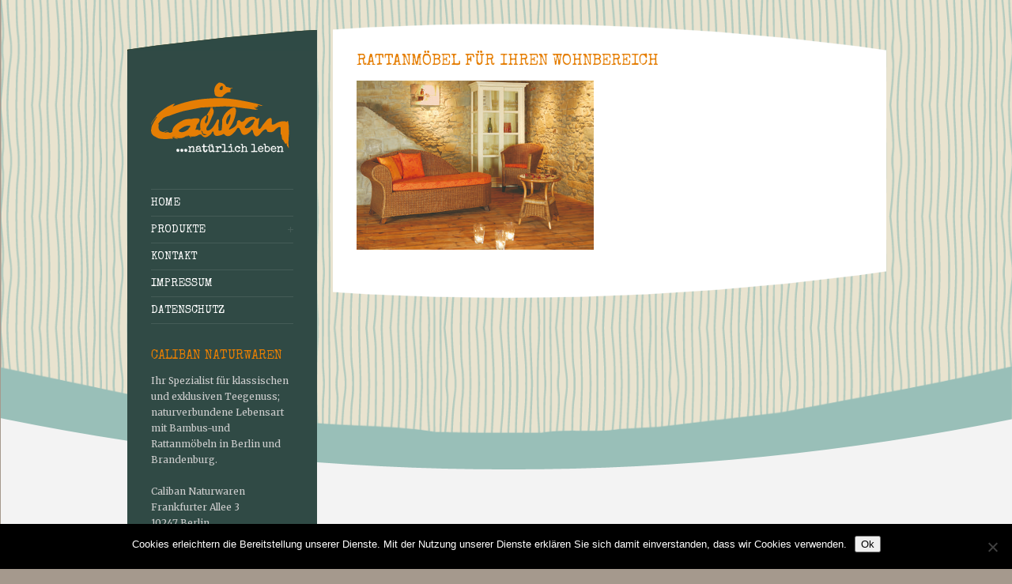

--- FILE ---
content_type: text/html; charset=UTF-8
request_url: https://caliban-naturwaren.de/rattanmoebel/s004_l_tobr_1500/
body_size: 39223
content:
<!DOCTYPE html PUBLIC "-//W3C//DTD XHTML 1.0 Strict//EN" "http://www.w3.org/TR/xhtml1/DTD/xhtml1-strict.dtd">
<html xmlns="http://www.w3.org/1999/xhtml" lang="de">  
<head>
<meta http-equiv="Content-Type" content="text/html; charset=UTF-8" />

<meta name="viewport" content="width=device-width, initial-scale=1, maximum-scale=1, text-size=normal" />
 
<link rel="icon" type="image/png" href="https://caliban-naturwaren.de/wp-content/uploads/2015/01/favicon.png">
<link rel="alternate" type="application/rss+xml" title="Caliban RSS Feed" href="https://caliban-naturwaren.de/feed/" />
<link rel="alternate" type="application/atom+xml" title="Caliban Atom Feed" href="https://caliban-naturwaren.de/feed/atom/" />
<link rel="pingback" href="https://caliban-naturwaren.de/xmlrpc.php" /> 

		  
<meta name='robots' content='index, follow, max-image-preview:large, max-snippet:-1, max-video-preview:-1' />

	<!-- This site is optimized with the Yoast SEO plugin v26.8 - https://yoast.com/product/yoast-seo-wordpress/ -->
	<title>Rattanmöbel für Ihren Wohnbereich - Caliban</title>
	<link rel="canonical" href="https://caliban-naturwaren.de/rattanmoebel/s004_l_tobr_1500/" />
	<meta property="og:locale" content="de_DE" />
	<meta property="og:type" content="article" />
	<meta property="og:title" content="Rattanmöbel für Ihren Wohnbereich - Caliban" />
	<meta property="og:url" content="https://caliban-naturwaren.de/rattanmoebel/s004_l_tobr_1500/" />
	<meta property="og:site_name" content="Caliban" />
	<meta property="article:modified_time" content="2015-08-08T07:09:40+00:00" />
	<meta property="og:image" content="https://caliban-naturwaren.de/rattanmoebel/s004_l_tobr_1500" />
	<meta property="og:image:width" content="1024" />
	<meta property="og:image:height" content="730" />
	<meta property="og:image:type" content="image/jpeg" />
	<script type="application/ld+json" class="yoast-schema-graph">{"@context":"https://schema.org","@graph":[{"@type":"WebPage","@id":"https://caliban-naturwaren.de/rattanmoebel/s004_l_tobr_1500/","url":"https://caliban-naturwaren.de/rattanmoebel/s004_l_tobr_1500/","name":"Rattanmöbel für Ihren Wohnbereich - Caliban","isPartOf":{"@id":"https://caliban-naturwaren.de/#website"},"primaryImageOfPage":{"@id":"https://caliban-naturwaren.de/rattanmoebel/s004_l_tobr_1500/#primaryimage"},"image":{"@id":"https://caliban-naturwaren.de/rattanmoebel/s004_l_tobr_1500/#primaryimage"},"thumbnailUrl":"https://caliban-naturwaren.de/wp-content/uploads/2015/01/s004_L_tobr_1500.jpg","datePublished":"2015-08-08T07:08:34+00:00","dateModified":"2015-08-08T07:09:40+00:00","breadcrumb":{"@id":"https://caliban-naturwaren.de/rattanmoebel/s004_l_tobr_1500/#breadcrumb"},"inLanguage":"de","potentialAction":[{"@type":"ReadAction","target":["https://caliban-naturwaren.de/rattanmoebel/s004_l_tobr_1500/"]}]},{"@type":"ImageObject","inLanguage":"de","@id":"https://caliban-naturwaren.de/rattanmoebel/s004_l_tobr_1500/#primaryimage","url":"https://caliban-naturwaren.de/wp-content/uploads/2015/01/s004_L_tobr_1500.jpg","contentUrl":"https://caliban-naturwaren.de/wp-content/uploads/2015/01/s004_L_tobr_1500.jpg","width":1500,"height":1069},{"@type":"BreadcrumbList","@id":"https://caliban-naturwaren.de/rattanmoebel/s004_l_tobr_1500/#breadcrumb","itemListElement":[{"@type":"ListItem","position":1,"name":"Home","item":"https://caliban-naturwaren.de/"},{"@type":"ListItem","position":2,"name":"Rattanmöbel","item":"https://caliban-naturwaren.de/rattanmoebel/"},{"@type":"ListItem","position":3,"name":"Rattanmöbel für Ihren Wohnbereich"}]},{"@type":"WebSite","@id":"https://caliban-naturwaren.de/#website","url":"https://caliban-naturwaren.de/","name":"Caliban","description":"...natürlich leben","potentialAction":[{"@type":"SearchAction","target":{"@type":"EntryPoint","urlTemplate":"https://caliban-naturwaren.de/?s={search_term_string}"},"query-input":{"@type":"PropertyValueSpecification","valueRequired":true,"valueName":"search_term_string"}}],"inLanguage":"de"}]}</script>
	<!-- / Yoast SEO plugin. -->


<link rel="alternate" type="application/rss+xml" title="Caliban &raquo; Feed" href="https://caliban-naturwaren.de/feed/" />
<link rel="alternate" type="application/rss+xml" title="Caliban &raquo; Kommentar-Feed" href="https://caliban-naturwaren.de/comments/feed/" />
<link rel="alternate" type="application/rss+xml" title="Caliban &raquo; Rattanmöbel für Ihren Wohnbereich-Kommentar-Feed" href="https://caliban-naturwaren.de/rattanmoebel/s004_l_tobr_1500/feed/" />
<link rel="alternate" title="oEmbed (JSON)" type="application/json+oembed" href="https://caliban-naturwaren.de/wp-json/oembed/1.0/embed?url=https%3A%2F%2Fcaliban-naturwaren.de%2Frattanmoebel%2Fs004_l_tobr_1500%2F" />
<link rel="alternate" title="oEmbed (XML)" type="text/xml+oembed" href="https://caliban-naturwaren.de/wp-json/oembed/1.0/embed?url=https%3A%2F%2Fcaliban-naturwaren.de%2Frattanmoebel%2Fs004_l_tobr_1500%2F&#038;format=xml" />
<style id='wp-img-auto-sizes-contain-inline-css' type='text/css'>
img:is([sizes=auto i],[sizes^="auto," i]){contain-intrinsic-size:3000px 1500px}
/*# sourceURL=wp-img-auto-sizes-contain-inline-css */
</style>
<link rel='stylesheet' id='theme-reset-css' href='https://caliban-naturwaren.de/wp-content/themes/rttheme15/css/reset.css?ver=6.9' type='text/css' media='all' />
<link rel='stylesheet' id='theme-style-all-css' href='https://caliban-naturwaren.de/wp-content/themes/rttheme15/css/style.css?ver=6.9' type='text/css' media='all' />
<link rel='stylesheet' id='prettyPhoto-css' href='https://caliban-naturwaren.de/wp-content/themes/rttheme15/css/prettyPhoto.css?ver=6.9' type='text/css' media='screen' />
<link rel='stylesheet' id='jquery-popeye-style-css' href='https://caliban-naturwaren.de/wp-content/themes/rttheme15/css/jquery.popeye.style.css?ver=6.9' type='text/css' media='all' />
<link rel='stylesheet' id='jquery-popeye-css' href='https://caliban-naturwaren.de/wp-content/themes/rttheme15/css/jquery.popeye.css?ver=6.9' type='text/css' media='all' />
<link rel='stylesheet' id='jquery-colortip-css' href='https://caliban-naturwaren.de/wp-content/themes/rttheme15/css/colortip-1.0-jquery.css?ver=6.9' type='text/css' media='all' />
<link rel='stylesheet' id='jquery-flex-slider-css' href='https://caliban-naturwaren.de/wp-content/themes/rttheme15/css/flexslider.css?ver=6.9' type='text/css' media='all' />
<link rel='stylesheet' id='theme-responsive-layout-css' href='https://caliban-naturwaren.de/wp-content/themes/rttheme15/css/responsive.css?ver=6.9' type='text/css' media='all' />
<link rel='stylesheet' id='theme-style-css' href='https://caliban-naturwaren.de/wp-content/themes/rttheme15/style.css?ver=6.9' type='text/css' media='all' />
<style id='wp-block-library-inline-css' type='text/css'>
:root{--wp-block-synced-color:#7a00df;--wp-block-synced-color--rgb:122,0,223;--wp-bound-block-color:var(--wp-block-synced-color);--wp-editor-canvas-background:#ddd;--wp-admin-theme-color:#007cba;--wp-admin-theme-color--rgb:0,124,186;--wp-admin-theme-color-darker-10:#006ba1;--wp-admin-theme-color-darker-10--rgb:0,107,160.5;--wp-admin-theme-color-darker-20:#005a87;--wp-admin-theme-color-darker-20--rgb:0,90,135;--wp-admin-border-width-focus:2px}@media (min-resolution:192dpi){:root{--wp-admin-border-width-focus:1.5px}}.wp-element-button{cursor:pointer}:root .has-very-light-gray-background-color{background-color:#eee}:root .has-very-dark-gray-background-color{background-color:#313131}:root .has-very-light-gray-color{color:#eee}:root .has-very-dark-gray-color{color:#313131}:root .has-vivid-green-cyan-to-vivid-cyan-blue-gradient-background{background:linear-gradient(135deg,#00d084,#0693e3)}:root .has-purple-crush-gradient-background{background:linear-gradient(135deg,#34e2e4,#4721fb 50%,#ab1dfe)}:root .has-hazy-dawn-gradient-background{background:linear-gradient(135deg,#faaca8,#dad0ec)}:root .has-subdued-olive-gradient-background{background:linear-gradient(135deg,#fafae1,#67a671)}:root .has-atomic-cream-gradient-background{background:linear-gradient(135deg,#fdd79a,#004a59)}:root .has-nightshade-gradient-background{background:linear-gradient(135deg,#330968,#31cdcf)}:root .has-midnight-gradient-background{background:linear-gradient(135deg,#020381,#2874fc)}:root{--wp--preset--font-size--normal:16px;--wp--preset--font-size--huge:42px}.has-regular-font-size{font-size:1em}.has-larger-font-size{font-size:2.625em}.has-normal-font-size{font-size:var(--wp--preset--font-size--normal)}.has-huge-font-size{font-size:var(--wp--preset--font-size--huge)}.has-text-align-center{text-align:center}.has-text-align-left{text-align:left}.has-text-align-right{text-align:right}.has-fit-text{white-space:nowrap!important}#end-resizable-editor-section{display:none}.aligncenter{clear:both}.items-justified-left{justify-content:flex-start}.items-justified-center{justify-content:center}.items-justified-right{justify-content:flex-end}.items-justified-space-between{justify-content:space-between}.screen-reader-text{border:0;clip-path:inset(50%);height:1px;margin:-1px;overflow:hidden;padding:0;position:absolute;width:1px;word-wrap:normal!important}.screen-reader-text:focus{background-color:#ddd;clip-path:none;color:#444;display:block;font-size:1em;height:auto;left:5px;line-height:normal;padding:15px 23px 14px;text-decoration:none;top:5px;width:auto;z-index:100000}html :where(.has-border-color){border-style:solid}html :where([style*=border-top-color]){border-top-style:solid}html :where([style*=border-right-color]){border-right-style:solid}html :where([style*=border-bottom-color]){border-bottom-style:solid}html :where([style*=border-left-color]){border-left-style:solid}html :where([style*=border-width]){border-style:solid}html :where([style*=border-top-width]){border-top-style:solid}html :where([style*=border-right-width]){border-right-style:solid}html :where([style*=border-bottom-width]){border-bottom-style:solid}html :where([style*=border-left-width]){border-left-style:solid}html :where(img[class*=wp-image-]){height:auto;max-width:100%}:where(figure){margin:0 0 1em}html :where(.is-position-sticky){--wp-admin--admin-bar--position-offset:var(--wp-admin--admin-bar--height,0px)}@media screen and (max-width:600px){html :where(.is-position-sticky){--wp-admin--admin-bar--position-offset:0px}}

/*# sourceURL=wp-block-library-inline-css */
</style><style id='global-styles-inline-css' type='text/css'>
:root{--wp--preset--aspect-ratio--square: 1;--wp--preset--aspect-ratio--4-3: 4/3;--wp--preset--aspect-ratio--3-4: 3/4;--wp--preset--aspect-ratio--3-2: 3/2;--wp--preset--aspect-ratio--2-3: 2/3;--wp--preset--aspect-ratio--16-9: 16/9;--wp--preset--aspect-ratio--9-16: 9/16;--wp--preset--color--black: #000000;--wp--preset--color--cyan-bluish-gray: #abb8c3;--wp--preset--color--white: #ffffff;--wp--preset--color--pale-pink: #f78da7;--wp--preset--color--vivid-red: #cf2e2e;--wp--preset--color--luminous-vivid-orange: #ff6900;--wp--preset--color--luminous-vivid-amber: #fcb900;--wp--preset--color--light-green-cyan: #7bdcb5;--wp--preset--color--vivid-green-cyan: #00d084;--wp--preset--color--pale-cyan-blue: #8ed1fc;--wp--preset--color--vivid-cyan-blue: #0693e3;--wp--preset--color--vivid-purple: #9b51e0;--wp--preset--gradient--vivid-cyan-blue-to-vivid-purple: linear-gradient(135deg,rgb(6,147,227) 0%,rgb(155,81,224) 100%);--wp--preset--gradient--light-green-cyan-to-vivid-green-cyan: linear-gradient(135deg,rgb(122,220,180) 0%,rgb(0,208,130) 100%);--wp--preset--gradient--luminous-vivid-amber-to-luminous-vivid-orange: linear-gradient(135deg,rgb(252,185,0) 0%,rgb(255,105,0) 100%);--wp--preset--gradient--luminous-vivid-orange-to-vivid-red: linear-gradient(135deg,rgb(255,105,0) 0%,rgb(207,46,46) 100%);--wp--preset--gradient--very-light-gray-to-cyan-bluish-gray: linear-gradient(135deg,rgb(238,238,238) 0%,rgb(169,184,195) 100%);--wp--preset--gradient--cool-to-warm-spectrum: linear-gradient(135deg,rgb(74,234,220) 0%,rgb(151,120,209) 20%,rgb(207,42,186) 40%,rgb(238,44,130) 60%,rgb(251,105,98) 80%,rgb(254,248,76) 100%);--wp--preset--gradient--blush-light-purple: linear-gradient(135deg,rgb(255,206,236) 0%,rgb(152,150,240) 100%);--wp--preset--gradient--blush-bordeaux: linear-gradient(135deg,rgb(254,205,165) 0%,rgb(254,45,45) 50%,rgb(107,0,62) 100%);--wp--preset--gradient--luminous-dusk: linear-gradient(135deg,rgb(255,203,112) 0%,rgb(199,81,192) 50%,rgb(65,88,208) 100%);--wp--preset--gradient--pale-ocean: linear-gradient(135deg,rgb(255,245,203) 0%,rgb(182,227,212) 50%,rgb(51,167,181) 100%);--wp--preset--gradient--electric-grass: linear-gradient(135deg,rgb(202,248,128) 0%,rgb(113,206,126) 100%);--wp--preset--gradient--midnight: linear-gradient(135deg,rgb(2,3,129) 0%,rgb(40,116,252) 100%);--wp--preset--font-size--small: 13px;--wp--preset--font-size--medium: 20px;--wp--preset--font-size--large: 36px;--wp--preset--font-size--x-large: 42px;--wp--preset--spacing--20: 0.44rem;--wp--preset--spacing--30: 0.67rem;--wp--preset--spacing--40: 1rem;--wp--preset--spacing--50: 1.5rem;--wp--preset--spacing--60: 2.25rem;--wp--preset--spacing--70: 3.38rem;--wp--preset--spacing--80: 5.06rem;--wp--preset--shadow--natural: 6px 6px 9px rgba(0, 0, 0, 0.2);--wp--preset--shadow--deep: 12px 12px 50px rgba(0, 0, 0, 0.4);--wp--preset--shadow--sharp: 6px 6px 0px rgba(0, 0, 0, 0.2);--wp--preset--shadow--outlined: 6px 6px 0px -3px rgb(255, 255, 255), 6px 6px rgb(0, 0, 0);--wp--preset--shadow--crisp: 6px 6px 0px rgb(0, 0, 0);}:where(.is-layout-flex){gap: 0.5em;}:where(.is-layout-grid){gap: 0.5em;}body .is-layout-flex{display: flex;}.is-layout-flex{flex-wrap: wrap;align-items: center;}.is-layout-flex > :is(*, div){margin: 0;}body .is-layout-grid{display: grid;}.is-layout-grid > :is(*, div){margin: 0;}:where(.wp-block-columns.is-layout-flex){gap: 2em;}:where(.wp-block-columns.is-layout-grid){gap: 2em;}:where(.wp-block-post-template.is-layout-flex){gap: 1.25em;}:where(.wp-block-post-template.is-layout-grid){gap: 1.25em;}.has-black-color{color: var(--wp--preset--color--black) !important;}.has-cyan-bluish-gray-color{color: var(--wp--preset--color--cyan-bluish-gray) !important;}.has-white-color{color: var(--wp--preset--color--white) !important;}.has-pale-pink-color{color: var(--wp--preset--color--pale-pink) !important;}.has-vivid-red-color{color: var(--wp--preset--color--vivid-red) !important;}.has-luminous-vivid-orange-color{color: var(--wp--preset--color--luminous-vivid-orange) !important;}.has-luminous-vivid-amber-color{color: var(--wp--preset--color--luminous-vivid-amber) !important;}.has-light-green-cyan-color{color: var(--wp--preset--color--light-green-cyan) !important;}.has-vivid-green-cyan-color{color: var(--wp--preset--color--vivid-green-cyan) !important;}.has-pale-cyan-blue-color{color: var(--wp--preset--color--pale-cyan-blue) !important;}.has-vivid-cyan-blue-color{color: var(--wp--preset--color--vivid-cyan-blue) !important;}.has-vivid-purple-color{color: var(--wp--preset--color--vivid-purple) !important;}.has-black-background-color{background-color: var(--wp--preset--color--black) !important;}.has-cyan-bluish-gray-background-color{background-color: var(--wp--preset--color--cyan-bluish-gray) !important;}.has-white-background-color{background-color: var(--wp--preset--color--white) !important;}.has-pale-pink-background-color{background-color: var(--wp--preset--color--pale-pink) !important;}.has-vivid-red-background-color{background-color: var(--wp--preset--color--vivid-red) !important;}.has-luminous-vivid-orange-background-color{background-color: var(--wp--preset--color--luminous-vivid-orange) !important;}.has-luminous-vivid-amber-background-color{background-color: var(--wp--preset--color--luminous-vivid-amber) !important;}.has-light-green-cyan-background-color{background-color: var(--wp--preset--color--light-green-cyan) !important;}.has-vivid-green-cyan-background-color{background-color: var(--wp--preset--color--vivid-green-cyan) !important;}.has-pale-cyan-blue-background-color{background-color: var(--wp--preset--color--pale-cyan-blue) !important;}.has-vivid-cyan-blue-background-color{background-color: var(--wp--preset--color--vivid-cyan-blue) !important;}.has-vivid-purple-background-color{background-color: var(--wp--preset--color--vivid-purple) !important;}.has-black-border-color{border-color: var(--wp--preset--color--black) !important;}.has-cyan-bluish-gray-border-color{border-color: var(--wp--preset--color--cyan-bluish-gray) !important;}.has-white-border-color{border-color: var(--wp--preset--color--white) !important;}.has-pale-pink-border-color{border-color: var(--wp--preset--color--pale-pink) !important;}.has-vivid-red-border-color{border-color: var(--wp--preset--color--vivid-red) !important;}.has-luminous-vivid-orange-border-color{border-color: var(--wp--preset--color--luminous-vivid-orange) !important;}.has-luminous-vivid-amber-border-color{border-color: var(--wp--preset--color--luminous-vivid-amber) !important;}.has-light-green-cyan-border-color{border-color: var(--wp--preset--color--light-green-cyan) !important;}.has-vivid-green-cyan-border-color{border-color: var(--wp--preset--color--vivid-green-cyan) !important;}.has-pale-cyan-blue-border-color{border-color: var(--wp--preset--color--pale-cyan-blue) !important;}.has-vivid-cyan-blue-border-color{border-color: var(--wp--preset--color--vivid-cyan-blue) !important;}.has-vivid-purple-border-color{border-color: var(--wp--preset--color--vivid-purple) !important;}.has-vivid-cyan-blue-to-vivid-purple-gradient-background{background: var(--wp--preset--gradient--vivid-cyan-blue-to-vivid-purple) !important;}.has-light-green-cyan-to-vivid-green-cyan-gradient-background{background: var(--wp--preset--gradient--light-green-cyan-to-vivid-green-cyan) !important;}.has-luminous-vivid-amber-to-luminous-vivid-orange-gradient-background{background: var(--wp--preset--gradient--luminous-vivid-amber-to-luminous-vivid-orange) !important;}.has-luminous-vivid-orange-to-vivid-red-gradient-background{background: var(--wp--preset--gradient--luminous-vivid-orange-to-vivid-red) !important;}.has-very-light-gray-to-cyan-bluish-gray-gradient-background{background: var(--wp--preset--gradient--very-light-gray-to-cyan-bluish-gray) !important;}.has-cool-to-warm-spectrum-gradient-background{background: var(--wp--preset--gradient--cool-to-warm-spectrum) !important;}.has-blush-light-purple-gradient-background{background: var(--wp--preset--gradient--blush-light-purple) !important;}.has-blush-bordeaux-gradient-background{background: var(--wp--preset--gradient--blush-bordeaux) !important;}.has-luminous-dusk-gradient-background{background: var(--wp--preset--gradient--luminous-dusk) !important;}.has-pale-ocean-gradient-background{background: var(--wp--preset--gradient--pale-ocean) !important;}.has-electric-grass-gradient-background{background: var(--wp--preset--gradient--electric-grass) !important;}.has-midnight-gradient-background{background: var(--wp--preset--gradient--midnight) !important;}.has-small-font-size{font-size: var(--wp--preset--font-size--small) !important;}.has-medium-font-size{font-size: var(--wp--preset--font-size--medium) !important;}.has-large-font-size{font-size: var(--wp--preset--font-size--large) !important;}.has-x-large-font-size{font-size: var(--wp--preset--font-size--x-large) !important;}
/*# sourceURL=global-styles-inline-css */
</style>

<style id='classic-theme-styles-inline-css' type='text/css'>
/*! This file is auto-generated */
.wp-block-button__link{color:#fff;background-color:#32373c;border-radius:9999px;box-shadow:none;text-decoration:none;padding:calc(.667em + 2px) calc(1.333em + 2px);font-size:1.125em}.wp-block-file__button{background:#32373c;color:#fff;text-decoration:none}
/*# sourceURL=/wp-includes/css/classic-themes.min.css */
</style>
<link rel='stylesheet' id='cookie-notice-front-css' href='https://caliban-naturwaren.de/wp-content/plugins/cookie-notice/css/front.min.css?ver=2.5.11' type='text/css' media='all' />
<script type="text/javascript" src="https://caliban-naturwaren.de/wp-includes/js/jquery/jquery.min.js?ver=3.7.1" id="jquery-core-js"></script>
<script type="text/javascript" src="https://caliban-naturwaren.de/wp-includes/js/jquery/jquery-migrate.min.js?ver=3.4.1" id="jquery-migrate-js"></script>
<script type="text/javascript" src="https://caliban-naturwaren.de/wp-content/themes/rttheme15/js/jquery.easing.1.3.js?ver=6.9" id="jquery-easing-js"></script>
<script type="text/javascript" src="https://caliban-naturwaren.de/wp-content/themes/rttheme15/js/jquery.tools.min.js?ver=6.9" id="jquery-tools-js"></script>
<script type="text/javascript" src="https://caliban-naturwaren.de/wp-content/themes/rttheme15/js/jquery.prettyPhoto.js?ver=6.9" id="jquery-prettyphoto-js"></script>
<script type="text/javascript" src="https://caliban-naturwaren.de/wp-content/themes/rttheme15/js/menu_min.js?ver=6.9" id="jquery-menu-exp-js"></script>
<script type="text/javascript" src="https://caliban-naturwaren.de/wp-content/themes/rttheme15/js/colortip-1.0-jquery.js?ver=6.9" id="jquery-colortip-js"></script>
<script type="text/javascript" src="https://caliban-naturwaren.de/wp-content/themes/rttheme15/js/jquery.popeye-2.1.min.js?ver=6.9" id="jquery-popeye-js"></script>
<script type="text/javascript" src="https://caliban-naturwaren.de/wp-content/themes/rttheme15/js/jquery.flexslider-min.js?ver=6.9" id="jquery-flexslider-js"></script>
<link rel="https://api.w.org/" href="https://caliban-naturwaren.de/wp-json/" /><link rel="alternate" title="JSON" type="application/json" href="https://caliban-naturwaren.de/wp-json/wp/v2/media/138" /><link rel="EditURI" type="application/rsd+xml" title="RSD" href="https://caliban-naturwaren.de/xmlrpc.php?rsd" />
<meta name="generator" content="WordPress 6.9" />
<link rel='shortlink' href='https://caliban-naturwaren.de/?p=138' />

<link href="https://fonts.googleapis.com/css?family=Merriweather" rel="stylesheet" type="text/css" />

<link href="https://fonts.googleapis.com/css?family=Special+Elite" rel="stylesheet" type="text/css" />

<link href="https://fonts.googleapis.com/css?family=Droid+Serif:400,400italic&amp;v2" rel="stylesheet" type="text/css" />
<style type="text/css">	.sidebar_content,.content{font-family:Merriweather, arial, serif !important;}</style>
<style type="text/css">	h1,h2,h3,h4,h5,h6,.desc .title,.nivo-title, .nivo-text, #slider .desc {font-family:Special Elite, arial, serif;}</style>
<style type="text/css">	#navigation > ul > li > a {font-family:Special Elite, arial, serif;}</style>

		<script type="text/javascript">
		 /* <![CDATA[ */ 
		 	var rttheme_template_dir = "https://caliban-naturwaren.de/wp-content/themes/rttheme15";
		 	var rttheme_slider_timeout = 8*1000;
		 	var rttheme_slider_effect = "fade" ;
		 	var rttheme_slider_buttons = "checked" ;  
		 	var rttheme_flex_slider_effect = "slide" ; 	 
		 	var rttheme_nivo_slider_effect = "random" ; 	 
		/* ]]> */	
		</script>
		<style type="text/css">#wrapper{ background-position:center 0px!important; }#navigation, #navigation a,#navigation ul ul li.current-menu-item a{color:#ffffff;}#navigation ul li.current_page_item a, #navigation ul li.current-menu-ancestor a, #navigation ul ul li a {color:#a5998d !important;}#navigation a:hover, #navigation ul li.current_page_item a:hover {color:#a5998d !important;}#slider, #slider_area, .slide{ height:300px !important; }body #container h1,body #container h2,body #container h3,body #container h4,body #container h5,body #container h6, body #container h1 a, body #container h2 a, body #container h3 a, body #container h4 a, body #container h5 a, body #container h6 a{color:#e57e04 !important;}body #container .content h1 a:hover,body #container .content h2 a:hover,body #container .content h3 a:hover,body #container .content h4 a:hover,body #container .content h5 a:hover,body #container .content h6 a:hover{ background:#e57e04;color:#fff !important;}.flex-control-paging li a {
    background: none repeat scroll 0 0 #e9e3cf;
}

body.green-skin .sidebar_content {
    background: none repeat scroll 0 0 #304a45;
}

body.green-skin {
    background: none repeat scroll 0 0 #a5998d;
}

h1, h2, h3, h4 {
text-transform: uppercase;
}

#sidebar .box {
margin-bottom: 0 !important;
}

#navigation {
text-transform: uppercase;
}

#navigation a {
font-size: 14px;
}
.sub-menu   {
text-transform: none !important;
font-family: Merriweather,arial,serif !important;
}

.sub-menu  a {
font-size: 11px;
line-height: 11px;
}

#navigation ul ul li a {
    font-size: 11px;
}

body.green-skin .widget .recent_posts .date {
    border: 1px solid #e1c498;
    color: #e57e04;
font-family: SpecialElite,arial,serif !important;
}

 .google-maps {
position: relative;
padding-bottom: 75%; // This is the aspect ratio
height: 0;
overflow: hidden;
}
.google-maps iframe {
position: absolute;
top: 0;
left: 0;
width: 100% !important;
height: 100% !important;
}

a.read_more {
    color: #e57e04;
    display: block;
    font-family: Merriweather,arial,serif;
    padding: 10px 0 0;
    text-decoration: none;
}
.content a {
    color: #e57e04;
    text-decoration: none;
}

.content a:hover {
    color: #304a45;
    text-decoration: none;
}

#footer .copyright {
    color: #e9e3cf;
    font-family: Merriweather,arial,serif;
    font-style: normal !important;
}

.copyright img {
margin-bottom: -7px;
margin-right: 20px;
}

body.green-skin .blog .date {
    color: #e57e04;
}
.content .blog .date {
    border: 1px solid #e57e04;
    color: #e57e04;
    font-size: 11px;
    font-weight: normal;
    line-height: 100% !important;
    margin: 44px auto 0 !important;
    padding: 20px 10px !important;
    text-align: center;
    width: 90px !important;
}

img.featured {
    margin: 0 0 10px;
    max-width: 100%;
border: 2px #e5cb9a solid;
}
body.green-skin .widget .recent_posts .date {
    display: none !important;
}

.widget.two .recent_posts li {
    width: 305px;

}

.content .box.two {
    width: 305px;
}

.featured .textwidget {
width: 305px !important;
}</style>		<style type="text/css" id="wp-custom-css">
			body.single .post_data {
	display: none;
}

body.single .blog_image {
	display: none;
}		</style>
		 
</head>
<body class="attachment wp-singular attachment-template-default attachmentid-138 attachment-jpeg wp-theme-rttheme15 cookies-not-set green-skin responsive">

<!-- background wrapper -->
<div id="container">

	
			<!-- background image -->
		<div class="background_pic_border">
		<div class="background_pic_holder">
			
			<img src="https://caliban-naturwaren.de/wp-content/uploads/2015/01/caliban_back1.png" width="100%" alt="" /></div>
		
							<div class="back-curv"></div>
					
		</div>
		
	<!-- wrapper -->
	<div id="wrapper">	

		<div id="mobile_header">
		<!-- logo -->
		<div id="mobile_logo">
							<a href="https://caliban-naturwaren.de" title="Caliban"><img src="https://caliban-naturwaren.de/wp-content/uploads/2015/01/caliban_log.png" alt="Caliban" class="png" /></a>
					</div>
		<!-- /logo --> 

 		  
			<!-- Mobile Menu --> 
			<div id="MobileMainNavigation-Background" class="menu-rt-theme-main-navigation-menu-container"><select id="MobileMainNavigation" class="menu dropdown-menu"><option value="" class="blank">&#8212; Main Menu &#8212;</option><option class="menu-item menu-item-type-custom menu-item-object-custom menu-item-home menu-item-49 menu-item-depth-0" value="https://caliban-naturwaren.de/">Home</option>
<option class="menu-item menu-item-type-custom menu-item-object-custom menu-item-has-children menu-item-8 menu-item-depth-0" value="">Produkte</option>	<option class="menu-item menu-item-type-post_type menu-item-object-page menu-item-36 menu-item-depth-1" value="https://caliban-naturwaren.de/bambusrohre/">- Bambusrohre</option>
	<option class="menu-item menu-item-type-post_type menu-item-object-page menu-item-27 menu-item-depth-1" value="https://caliban-naturwaren.de/bambusmoebel/">- Bambusmöbel</option>
	<option class="menu-item menu-item-type-post_type menu-item-object-page menu-item-92 menu-item-depth-1" value="https://caliban-naturwaren.de/rattanmoebel/">- Rattanmöbel</option>
	<option class="menu-item menu-item-type-post_type menu-item-object-page menu-item-91 menu-item-depth-1" value="https://caliban-naturwaren.de/teakholzmoebel/">- Teakholzmöbel</option>
	<option class="menu-item menu-item-type-post_type menu-item-object-page menu-item-90 menu-item-depth-1" value="https://caliban-naturwaren.de/korbwaren/">- Korbwaren</option>
	<option class="menu-item menu-item-type-post_type menu-item-object-page menu-item-89 menu-item-depth-1" value="https://caliban-naturwaren.de/sonderanfertigungen/">- Sonderanfertigungen</option>
	<option class="menu-item menu-item-type-post_type menu-item-object-page menu-item-84 menu-item-depth-1" value="https://caliban-naturwaren.de/tee/">- Tee &#038; Kräuter</option>
	<option class="menu-item menu-item-type-post_type menu-item-object-page menu-item-434 menu-item-depth-1" value="https://caliban-naturwaren.de/?page_id=417">- Schmuck</option>

<option class="menu-item menu-item-type-post_type menu-item-object-page menu-item-44 menu-item-depth-0" value="https://caliban-naturwaren.de/kontakt/">Kontakt</option>
<option class="menu-item menu-item-type-post_type menu-item-object-page menu-item-42 menu-item-depth-0" value="https://caliban-naturwaren.de/impressum/">Impressum</option>
<option class="menu-item menu-item-type-post_type menu-item-object-page menu-item-privacy-policy menu-item-255 menu-item-depth-0" value="https://caliban-naturwaren.de/datenschutzerklaerung/">Datenschutz</option>
</select></div>			<!-- / Mobile Menu -->    
			
	</div>
	
	<!-- content -->
	<div id="content">


				<div class="content_top   "></div>
		<div class="content"> 
			
				
		
	<!-- slider -->
		<!-- / slider -->
	 

	<!-- page title --> 
			<div class="head_text"><h2>Rattanmöbel für Ihren Wohnbereich</h2></div><!-- / page title -->  
		
			
		 
						
												
				<p class="attachment"><a href='https://caliban-naturwaren.de/wp-content/uploads/2015/01/s004_L_tobr_1500.jpg'><img fetchpriority="high" decoding="async" width="300" height="214" src="https://caliban-naturwaren.de/wp-content/uploads/2015/01/s004_L_tobr_1500-300x214.jpg" class="attachment-medium size-medium" alt="" srcset="https://caliban-naturwaren.de/wp-content/uploads/2015/01/s004_L_tobr_1500-300x214.jpg 300w, https://caliban-naturwaren.de/wp-content/uploads/2015/01/s004_L_tobr_1500-1024x730.jpg 1024w, https://caliban-naturwaren.de/wp-content/uploads/2015/01/s004_L_tobr_1500.jpg 1500w" sizes="(max-width: 300px) 100vw, 300px" /></a></p>								    
						

				
		

		

		 
    
		<div class="clear"></div>
		</div>
		<div class="content_bottom"></div>		</div>


<!-- sidebar -->
	<div id="sidebar">
	
	<div class="sidebar_top"></div>	<div class="sidebar_content">
	
		<!-- logo -->
		<div id="logo">
							<a href="https://caliban-naturwaren.de" title="Caliban"><img src="https://caliban-naturwaren.de/wp-content/uploads/2015/01/caliban_log.png" alt="Caliban" class="png" /></a>
					</div>
		<!-- /logo -->
		<div class="clear"></div>
		
		
		
			<!-- Navigation -->
			<div id="navigation" class="menu-rt-theme-main-navigation-menu-container"><ul id="menu-rt-theme-main-navigation-menu" class=""><li id="menu-item-49" class="menu-item menu-item-type-custom menu-item-object-custom menu-item-home menu-item-49 first"><a href="https://caliban-naturwaren.de/">Home</a></li>
<li id="menu-item-8" class="menu-item menu-item-type-custom menu-item-object-custom menu-item-has-children menu-item-8"><a>Produkte</a>
<ul class="sub-menu">
	<li id="menu-item-36" class="menu-item menu-item-type-post_type menu-item-object-page menu-item-36"><a href="https://caliban-naturwaren.de/bambusrohre/">Bambusrohre</a></li>
	<li id="menu-item-27" class="menu-item menu-item-type-post_type menu-item-object-page menu-item-27"><a href="https://caliban-naturwaren.de/bambusmoebel/">Bambusmöbel</a></li>
	<li id="menu-item-92" class="menu-item menu-item-type-post_type menu-item-object-page menu-item-92"><a href="https://caliban-naturwaren.de/rattanmoebel/">Rattanmöbel</a></li>
	<li id="menu-item-91" class="menu-item menu-item-type-post_type menu-item-object-page menu-item-91"><a href="https://caliban-naturwaren.de/teakholzmoebel/">Teakholzmöbel</a></li>
	<li id="menu-item-90" class="menu-item menu-item-type-post_type menu-item-object-page menu-item-90"><a href="https://caliban-naturwaren.de/korbwaren/">Korbwaren</a></li>
	<li id="menu-item-89" class="menu-item menu-item-type-post_type menu-item-object-page menu-item-89"><a href="https://caliban-naturwaren.de/sonderanfertigungen/">Sonderanfertigungen</a></li>
	<li id="menu-item-84" class="menu-item menu-item-type-post_type menu-item-object-page menu-item-84"><a href="https://caliban-naturwaren.de/tee/">Tee &#038; Kräuter</a></li>
	<li id="menu-item-434" class="menu-item menu-item-type-post_type menu-item-object-page menu-item-434"><a href="https://caliban-naturwaren.de/?page_id=417">Schmuck</a></li>
</ul>
</li>
<li id="menu-item-44" class="menu-item menu-item-type-post_type menu-item-object-page menu-item-44"><a href="https://caliban-naturwaren.de/kontakt/">Kontakt</a></li>
<li id="menu-item-42" class="menu-item menu-item-type-post_type menu-item-object-page menu-item-42"><a href="https://caliban-naturwaren.de/impressum/">Impressum</a></li>
<li id="menu-item-255" class="menu-item menu-item-type-post_type menu-item-object-page menu-item-privacy-policy menu-item-255"><a rel="privacy-policy" href="https://caliban-naturwaren.de/datenschutzerklaerung/">Datenschutz</a></li>
</ul></div>			<!-- / Navigation -->

		
		<div class="box dynamic_sidebar widget  widget_text"><h4>Caliban Naturwaren</h4>			<div class="textwidget"><p>Ihr Spezialist für klassischen und exklusiven Teegenuss; naturverbundene Lebensart mit Bambus-und Rattanmöbeln in Berlin und Brandenburg.</p>
<p>Caliban Naturwaren<br />
Frankfurter Allee 3<br />
10247 Berlin</p>
<p>Tel.: 030-44 28 361</p>
<p>Sonderöffnungszeiten im Dezember</p>
<p>Montag (bis zum Jahresende): 11:00 Uhr - 18.30 Uhr<br />
Dienstag: 11:00 - 18:30 Uhr<br />
Mittwoch: 11:00 - 18:30 Uhr<br />
Donnerstag: 11:00 - 18:30 Uhr<br />
Freitag: 11:00 - 18:30 Uhr<br />
Adventsamstage: 11:00 -18.00 Uhr</p>
<p>24.12.: 10:00 Uhr bis 14.00 Uhr geöffnet<br />
31.12.: geschlossen</p>
<p>ab 02.01.2026: reguläre Öffnungzeiten</p>
<div align="center"><img src="https://caliban-naturwaren.de/wp-content/uploads/2015/01/caliban_figure.png" title="Caliban Naturwaren" alt="Caliban Naturwaren" /></div>
</div>
		</div>
		<div class="box"><ul class="social_media_icons"><li><a href="https://www.instagram.com/calibannaturwaren/" class="j_ttip" title="RSS"><img src="https://caliban-naturwaren.de/wp-content/themes/rttheme15/images/assets/social_media/icon-rss.png" alt="" /></a></li><li><a href="https://www.facebook.com/calibannaturwaren/?fref=ts" class="j_ttip" title="Facebook"><img src="https://caliban-naturwaren.de/wp-content/themes/rttheme15/images/assets/social_media/icon-facebook.png" alt="" /></a></li></ul></div>			
		
	<div class="clear"></div>
	</div>
	<div class="sidebar_bottom"></div>	</div>
			
	</div>
	<div class="clear"></div>

	<!-- footer --> 
	<div id="footer">

			<!-- footer links -->
			 
							 
			<!-- / footer links -->
				
			<!-- copyright text -->
			<div class="copyright">&copy; Copyright 2024  Caliban Naturwaren</div>
			<!-- / copyright text -->			
	</div>
	<!-- / footer --> 
	
</div>
<!-- / background wrapper --> 

<script type="speculationrules">
{"prefetch":[{"source":"document","where":{"and":[{"href_matches":"/*"},{"not":{"href_matches":["/wp-*.php","/wp-admin/*","/wp-content/uploads/*","/wp-content/*","/wp-content/plugins/*","/wp-content/themes/rttheme15/*","/*\\?(.+)"]}},{"not":{"selector_matches":"a[rel~=\"nofollow\"]"}},{"not":{"selector_matches":".no-prefetch, .no-prefetch a"}}]},"eagerness":"conservative"}]}
</script>
		<script type="text/javascript">
		 /* <![CDATA[ */ 
		var getElementsByClassName=function(a,b,c){if(document.getElementsByClassName){getElementsByClassName=function(a,b,c){c=c||document;var d=c.getElementsByClassName(a),e=b?new RegExp("\\b"+b+"\\b","i"):null,f=[],g;for(var h=0,i=d.length;h<i;h+=1){g=d[h];if(!e||e.test(g.nodeName)){f.push(g)}}return f}}else if(document.evaluate){getElementsByClassName=function(a,b,c){b=b||"*";c=c||document;var d=a.split(" "),e="",f="http://www.w3.org/1999/xhtml",g=document.documentElement.namespaceURI===f?f:null,h=[],i,j;for(var k=0,l=d.length;k<l;k+=1){e+="[contains(concat(' ', @class, ' '), ' "+d[k]+" ')]"}try{i=document.evaluate(".//"+b+e,c,g,0,null)}catch(m){i=document.evaluate(".//"+b+e,c,null,0,null)}while(j=i.iterateNext()){h.push(j)}return h}}else{getElementsByClassName=function(a,b,c){b=b||"*";c=c||document;var d=a.split(" "),e=[],f=b==="*"&&c.all?c.all:c.getElementsByTagName(b),g,h=[],i;for(var j=0,k=d.length;j<k;j+=1){e.push(new RegExp("(^|\\s)"+d[j]+"(\\s|$)"))}for(var l=0,m=f.length;l<m;l+=1){g=f[l];i=false;for(var n=0,o=e.length;n<o;n+=1){i=e[n].test(g.className);if(!i){break}}if(i){h.push(g)}}return h}}return getElementsByClassName(a,b,c)},
			dropdowns = getElementsByClassName( 'dropdown-menu' );
		for ( i=0; i<dropdowns.length; i++ )
			dropdowns[i].onchange = function(){ if ( this.value != '' ) window.location.href = this.value; }
		/* ]]> */	
		</script>
	<script type="text/javascript" src="https://caliban-naturwaren.de/wp-content/themes/rttheme15/js/script.js?ver=6.9" id="rt-theme-scripts-js"></script>
<script type="text/javascript" src="https://caliban-naturwaren.de/wp-includes/js/comment-reply.min.js?ver=6.9" id="comment-reply-js" async="async" data-wp-strategy="async" fetchpriority="low"></script>
<script type="text/javascript" id="cookie-notice-front-js-before">
/* <![CDATA[ */
var cnArgs = {"ajaxUrl":"https:\/\/caliban-naturwaren.de\/wp-admin\/admin-ajax.php","nonce":"1216f6210d","hideEffect":"fade","position":"bottom","onScroll":true,"onScrollOffset":100,"onClick":false,"cookieName":"cookie_notice_accepted","cookieTime":2592000,"cookieTimeRejected":2592000,"globalCookie":false,"redirection":false,"cache":false,"revokeCookies":false,"revokeCookiesOpt":"automatic"};

//# sourceURL=cookie-notice-front-js-before
/* ]]> */
</script>
<script type="text/javascript" src="https://caliban-naturwaren.de/wp-content/plugins/cookie-notice/js/front.min.js?ver=2.5.11" id="cookie-notice-front-js"></script>

		<!-- Cookie Notice plugin v2.5.11 by Hu-manity.co https://hu-manity.co/ -->
		<div id="cookie-notice" role="dialog" class="cookie-notice-hidden cookie-revoke-hidden cn-position-bottom" aria-label="Cookie Notice" style="background-color: rgba(0,0,0,1);"><div class="cookie-notice-container" style="color: #fff"><span id="cn-notice-text" class="cn-text-container">Cookies erleichtern die Bereitstellung unserer Dienste. Mit der Nutzung unserer Dienste erklären Sie sich damit einverstanden, dass wir Cookies verwenden.</span><span id="cn-notice-buttons" class="cn-buttons-container"><button id="cn-accept-cookie" data-cookie-set="accept" class="cn-set-cookie cn-button cn-button-custom button" aria-label="Ok">Ok</button></span><button type="button" id="cn-close-notice" data-cookie-set="accept" class="cn-close-icon" aria-label="No"></button></div>
			
		</div>
		<!-- / Cookie Notice plugin --></body>
</html>